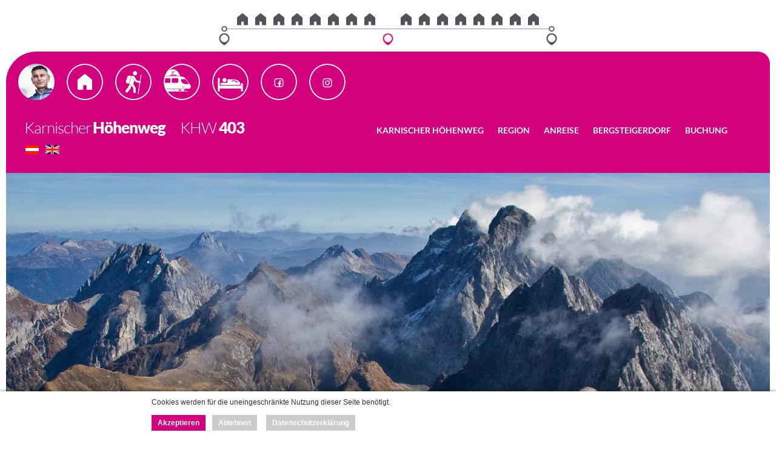

--- FILE ---
content_type: text/html; charset=ISO-8859-1
request_url: https://karnische-alpen.com/show_content.php?sid=16&language=de
body_size: 8202
content:
<!DOCTYPE HTML PUBLIC "-//W3C//DTD HTML 4.01 Transitional//EN" "//www.w3.org/TR/html4/loose.dtd">
<html lang="de">
 <head>
<link href="/formate/imageslider.css" type="text/css" rel="stylesheet">
  <meta http-equiv="Content-Type" content="text/html; charset=ISO-8859-1">
  <title>Karnischer H&ouml;henweg KHW 403 - GeoPark Karnische Alpen</title>
  <meta name="google-site-verification" content="YZJLWojYNW-XAgUs1_MgvBpL0Bv-JGMWX_7ZhfWz4Ss" />
  <meta name="author" content="the Lounge interactive design GmbH, Hofm&uuml;hlgasse 17/1/3, AT-1060 Wien, www.thelounge.net">
  <meta name="copyright" content="the Lounge interactive design GmbH, www.thelounge.net">
  <meta name="description" content="Der ganze Karnische H&ouml;henweg im Internet. KHW 403. Via della pace, Via Alpina, AV Sektion Obergailtal-Lesachtal. Leckfeldalm, Sillianer H&uuml;e Obstansersee H&uuml;e Filmoor-Standschï¿½tzenH&uuml;e PorzeH&uuml;e Hochwei&szligsteinhaus, Wolayersee H&uuml;e Untere Valentinalm, Plï¿½ckenhaus, Zollnersee H&uuml;e Straniger Alm, Kleinkordinalm, Rattendorfer Alm, Nassfeld, Egger Alm, Dolinza Alm, Feistritzer Alm">

  <script type="text/javascript" src="/jquery/jquery.min.js"></script>
  <link rel="stylesheet" type="text/css" href="formate/formate17.css">
  <script src="scripts/jquery.mobile.custom.min.js" type="text/javascript"></script>
  <script src="scripts/bg_slider.js" type="text/javascript"></script>
  <script src="scripts/function.js" type="text/javascript"></script>
  <script src="scripts/contentpage.js" type="text/javascript"></script>
  <script src="scripts/dropdown_menu.js" type="text/javascript"></script>

  <meta property="og:type" content="website" />
  <meta property="og:url" content="https://www.karnischer-hoehenweg.com" />
  <meta property="og:type" content="article" />
  <meta property="og:image:type" content="image/jpeg" />
  <meta property="og:image:width" content="1200" />
  <meta property="og:image:height" content="630" />
  <meta property="og:image" content="http://www.karnischer-hoehenweg.com/images/page/fbkhw.jpg" />
  <meta property="og:image" content="https://www.karnischer-hoehenweg.com/images/page/fbkhw.jpg" />
  <meta property="og:image:secure_url" content="https://www.karnischer-hoehenweg.com/images/page/fbkhw.jpg" />

  <meta name="keywords" content="Karnischer H?henweg, Der Karnische H?henweg, KHW 403, H?henweg, OeAV, ?AV, Alpenverein, Karnische Alpen, Hochweiï¿½steinhaus, Wolayersee, Porze, Porzehï¿½tte, Filmoor, Obstansersee, Rifugio, Marinelli, alpi carniche, Calvi, Calvihï¿½tte, Via della Pace, Via Alpina, Zollnersee, Valentinalm, Nassfeld, Zollnersee, Zollnerseehï¿½tte, Geotrail, Geopark, Plï¿½ckenpass">
  <meta name="robots" content="index, follow">
  <meta name="viewport" content="width=device-width, initial-scale=1.0">
  
   <link rel="stylesheet" type="text/css" href="cssmenu/formate.css">
<!--[if IE]><style type="text/css">ul.dropdown li {zoom:1;}</style><![endif]-->

<script type="text/javascript" src="/jquery/fwxgalleryslider.min.js"></script>
<meta name="contentlounge" content="0.006825 Seconds / 640 KB / content.htm">
</head>
 <body class="content">
  


  <div id="hiddennav">
  <span style="font-size:20px; color:#fff;">Navigation</span><div id="mobilemenu">
<ul class="dropdown dropdown-vertical" id="cssmenu_v">
 <li class="down cssmain" id="v_menu1">
  <span class="dir"><a class="menu1 normalmainmenu" href="show_content.php?hid=5">Karnischer H&ouml;henweg</a></span>
  <ul class="dropdown">
   <li class="down">
    <span class="dir_empty nopadding"><a href="show_content.php?sid=26" class="normalmenu">Der Karnische H&ouml;henweg</a></span>
   </li>
   <li class="down">
    <span class="dir_empty nopadding"><a href="show_content.php?sid=19" class="normalmenu">Starte Dein Abenteuer</a></span>
   </li>
   <li class="down">
    <span class="dir_empty nopadding"><a href="show_content.php?sid=32" class="normalmenu">Werbung</a></span>
   </li>
   <li class="down">
    <span class="dir nopadding"><a href="show_content.php?sid=11" class="normalmenu">KHW TV</a></span>
    <ul class="dropdown second_ebene3">
     <li class="down"><a href="show_content2.php?s2id=41" class="normalmenu">Karnischer H&ouml;henweg Teil 1</a></li>
     <li class="down"><a href="show_content2.php?s2id=38" class="normalmenu">Karnischer H&ouml;henweg Teil 2</a></li>
     <li class="down"><a href="show_content2.php?s2id=37" class="normalmenu">Bergsteigerdorf Mauthen</a></li>
     <li class="down"><a href="show_content2.php?s2id=40" class="normalmenu">Gailtaler Almk&auml;se g.U.</a></li>
     <li class="down"><a href="show_content2.php?s2id=39" class="normalmenu">Slow Food Travel</a></li>
    </ul>
   </li>
  </ul>
 </li>
 <li class="down cssmain" id="v_menu2">
  <span class="dir dir_a open"><a class="menu2 activemainmenu" href="show_content.php?hid=7">Region</a></span>
  <ul class="dropdown">
   <li class="down">
    <span class="dir_empty nopadding"><a href="show_content.php?sid=12" class="normalmenu">Gailtaler Almk&auml;se g.U.</a></span>
   </li>
   <li class="down">
    <span class="dir_empty nopadding"><a href="show_content.php?sid=13" class="normalmenu">Slow Food Travel Region</a></span>
   </li>
   <li class="down">
    <span class="dir_empty nopadding"><a href="show_content.php?sid=16" class="activemenu">GeoPark Karnische Alpen</a></span>
   </li>
  </ul>
 </li>
 <li class="down cssmain" id="v_menu3">
  <span class="dir"><a class="menu3 normalmainmenu" href="show_content.php?hid=9">Anreise</a></span>
  <ul class="dropdown">
   <li class="down">
    <span class="dir_empty nopadding"><a href="show_content.php?sid=27" class="normalmenu">Anreise</a></span>
   </li>
  </ul>
 </li>
 <li class="down cssmain" id="v_menu4">
  <span class="dir"><a class="menu4 normalmainmenu" href="show_content.php?hid=12">Bergsteigerdorf</a></span>
  <ul class="dropdown">
   <li class="down">
    <span class="dir_empty nopadding"><a href="show_content.php?sid=31" target="_blank" class="normalmenu">Bergsteigerdorf Mauthen</a></span>
   </li>
  </ul>
 </li>
 <li class="down cssmain" id="v_menu5">
  <span class="dir"><a class="menu5 normalmainmenu" href="show_content.php?hid=11">Buchung</a></span>
  <ul class="dropdown">
   <li class="down">
    <span class="dir_empty nopadding"><a href="show_content.php?sid=30" class="normalmenu">Buchung</a></span>
   </li>
  </ul>
 </li>
</ul>
</div>
            <a href="/show_content.php?sid=16&amp;language=de" target="_self"><img src="images/page/flagge_de_mm.png" alt="" /></a>
            <a href="/show_content.php?sid=16&amp;language=en" target="_self"><img src="images/page/flagge_en_mm.png" alt="" /></a>
  </div>
 <div id="navbutton"></div>
  


   <div id="mastercontainer">
   <div id="contentbar">
        <div id="navigation_outer">
            <div id="navigation_inner">
                <div id="navigation_all">
                    <div class="overview">
	<a href="show_content2.php?s2id=34" class="overview_pageurl"></a>
    <div class="overview_latlng">46.720279, 12.413147</div>
	

<img class="overview_image" src="rte/upload/timeline/huette_standard.png" alt="" />


    <div class="overview_titel">Leckfeldalm</div>
    <div class="overview_content">              Karnischer H&ouml;henweg KHW 403 - H&Uuml;TTEN - Leckfeldalm - 46.720279, 12.413147                                                               </div>
</div><div class="overview">
	<a href="show_content2.php?s2id=12" class="overview_pageurl"></a>
    <div class="overview_latlng">46.705882, 12.406413</div>
	

<img class="overview_image" src="rte/upload/timeline/huette_standard.png" alt="" />


    <div class="overview_titel">Sillianer H&uuml;tte</div>
    <div class="overview_content">              Karnischer H&ouml;henweg KHW 403 - H&Uuml;TTEN - Sillianer H&uuml;tte - 46.705882, 12.406413                                                           </div>
</div><div class="overview">
	<a href="show_content2.php?s2id=11" class="overview_pageurl"></a>
    <div class="overview_latlng"></div>
	

<img class="overview_image" src="rte/upload/timeline/huette_standard.png" alt="" />


    <div class="overview_titel">Obstansersee H&uuml;tte</div>
    <div class="overview_content">              Karnischer H&ouml;henweg KHW 403 - H&Uuml;TTEN - Obstansersee H&uuml;tte                                                                               </div>
</div><div class="overview">
	<a href="show_content2.php?s2id=10" class="overview_pageurl"></a>
    <div class="overview_latlng"></div>
	

<img class="overview_image" src="rte/upload/timeline/huette_standard.png" alt="" />


    <div class="overview_titel">Filmoor-Standsch&uuml;tzenh&uuml;tte</div>
    <div class="overview_content">              Karnischer H&ouml;henweg KHW 403 - H&Uuml;TTEN - Filmoor-Standsch&uuml;tzenh&uuml;tte                                                                       </div>
</div><div class="overview">
	<a href="show_content2.php?s2id=9" class="overview_pageurl"></a>
    <div class="overview_latlng">46.659732, 12.582285</div>
	

<img class="overview_image" src="rte/upload/timeline/huette_standard.png" alt="" />


    <div class="overview_titel">Porzeh&uuml;tte</div>
    <div class="overview_content">              Karnischer H&ouml;henweg KHW 403 - H&Uuml;TTEN - Porzeh&uuml;tte - 46.659732, 12.582285                                                                </div>
</div><div class="overview">
	<a href="show_content2.php?s2id=8" class="overview_pageurl"></a>
    <div class="overview_latlng">46.643050, 12.740200</div>
	

<img class="overview_image" src="rte/upload/timeline/huette_standard.png" alt="" />


    <div class="overview_titel">Hochwei&szlig;steinhaus</div>
    <div class="overview_content">              Karnischer H&ouml;henweg KHW 403 - H&Uuml;TTEN - Hochwei&szlig;steinhaus - 46.643050, 12.740200                                                         </div>
</div><div class="overview">
	<a href="show_content2.php?s2id=7" class="overview_pageurl"></a>
    <div class="overview_latlng">46.612282, 12.867118</div>
	

<img class="overview_image" src="rte/upload/timeline/huette_standard.png" alt="" />


    <div class="overview_titel">Wolayersee H&uuml;tte</div>
    <div class="overview_content">              Karnischer H&ouml;henweg KHW 403 - H&Uuml;TTEN - Wolayersee H&uuml;tte - 46.612282, 12.867118                                                          </div>
</div><div class="overview">
	<a href="show_content2.php?s2id=6" class="overview_pageurl"></a>
    <div class="overview_latlng">46.622827, 12.930375</div>
	

<img class="overview_image" src="rte/upload/timeline/huette_standard.png" alt="" />


    <div class="overview_titel">Untere Valentinalm</div>
    <div class="overview_content">              Karnischer H&ouml;henweg KHW 403 - H&Uuml;TTEN - Untere Valentinalm - 46.622827, 12.930375                                                        </div>
</div><div class="overview">
	<a href="show_content2.php?s2id=13" class="overview_pageurl"></a>
    <div class="overview_latlng"></div>
	

<img class="overview_image" src="rte/upload/timeline/huette_standard.png" alt="" />


    <div class="overview_titel">Zollnersee H&uuml;tte</div>
    <div class="overview_content">              Karnischer H&ouml;henweg KHW 403 - H&Uuml;TTEN - Zollnersee H&uuml;tte                                                                                 </div>
</div><div class="overview">
	<a href="show_content2.php?s2id=21" class="overview_pageurl"></a>
    <div class="overview_latlng"></div>
	

<img class="overview_image" src="rte/upload/timeline/huette_standard.png" alt="" />


    <div class="overview_titel">Straniger Alm</div>
    <div class="overview_content">              Karnischer H&ouml;henweg KHW 403 - H&Uuml;TTEN - Straniger Alm                                                                                    </div>
</div><div class="overview">
	<a href="show_content2.php?s2id=22" class="overview_pageurl"></a>
    <div class="overview_latlng"></div>
	

<img class="overview_image" src="rte/upload/timeline/huette_standard.png" alt="" />


    <div class="overview_titel">Kleinkordinalm</div>
    <div class="overview_content">              Karnischer H&ouml;henweg KHW 403 - H&Uuml;TTEN - Kleinkordinalm                                                                                   </div>
</div><div class="overview">
	<a href="show_content2.php?s2id=35" class="overview_pageurl"></a>
    <div class="overview_latlng"></div>
	

<img class="overview_image" src="rte/upload/timeline/huette_standard.png" alt="" />


    <div class="overview_titel">Rattendorfer Alm</div>
    <div class="overview_content">              Karnischer H&ouml;henweg KHW 403 - H&Uuml;TTEN - Rattendorfer Alm                                                                                 </div>
</div><div class="overview">
	<a href="show_content2.php?s2id=14" class="overview_pageurl"></a>
    <div class="overview_latlng"></div>
	

<img class="overview_image" src="rte/upload/timeline/huette_standard.png" alt="" />


    <div class="overview_titel">Nassfeld</div>
    <div class="overview_content">              Karnischer H&ouml;henweg KHW 403 - H&Uuml;TTEN - Nassfeld                                                                                         </div>
</div><div class="overview">
	<a href="show_content2.php?s2id=23" class="overview_pageurl"></a>
    <div class="overview_latlng"></div>
	

<img class="overview_image" src="rte/upload/timeline/huette_standard.png" alt="" />


    <div class="overview_titel">Egger Alm</div>
    <div class="overview_content">              Karnischer H&ouml;henweg KHW 403 - H&Uuml;TTEN - Egger Alm                                                                                        </div>
</div><div class="overview">
	<a href="show_content2.php?s2id=15" class="overview_pageurl"></a>
    <div class="overview_latlng"></div>
	

<img class="overview_image" src="rte/upload/timeline/huette_standard.png" alt="" />


    <div class="overview_titel">Dolinza Alm</div>
    <div class="overview_content">              Karnischer H&ouml;henweg KHW 403 - H&Uuml;TTEN - Dolinza Alm                                                                                      </div>
</div><div class="overview">
	<a href="show_content2.php?s2id=24" class="overview_pageurl"></a>
    <div class="overview_latlng"></div>
	

<img class="overview_image" src="rte/upload/timeline/huette_standard.png" alt="" />


    <div class="overview_titel">Feistritzer Alm</div>
    <div class="overview_content">              Karnischer H&ouml;henweg KHW 403 - H&Uuml;TTEN - Feistritzer Alm                                                                                  </div>
</div>
                    
                    <div class="overview">
	<a href="show_content2.php?s2id=36" class="overview_pageurl"></a>
    <div class="overview_latlng"></div>
	

<img class="overview_image" src="rte/upload/timeline/ort_start.png" alt="" />


    <div class="overview_titel">Vierschach (IT)</div>
    <div class="overview_content">              Karnischer H&ouml;henweg KHW 403 - ORTE - Vierschach (IT)                                                                                    </div>
</div><div class="overview">
	<a href="show_content2.php?s2id=27" class="overview_pageurl"></a>
    <div class="overview_latlng"></div>
	

<img class="overview_image" src="rte/upload/timeline/ort_standard_basis.png" alt="" />


    <div class="overview_titel">Bergsteigerdorf Mauthen</div>
    <div class="overview_content">              Karnischer H&ouml;henweg KHW 403 - ORTE - Bergsteigerdorf Mauthen                                                                            </div>
</div><div class="overview">
	<a href="show_content2.php?s2id=32" class="overview_pageurl"></a>
    <div class="overview_latlng"></div>
	

<img class="overview_image" src="rte/upload/timeline/ort_end.png" alt="" />


    <div class="overview_titel">Th&ouml;rl Maglern</div>
    <div class="overview_content">              Karnischer H&ouml;henweg KHW 403 - ORTE - Th&ouml;rl Maglern                                                                                      </div>
</div>
                </div>
            </div>
        </div>
        <div id="header_outer">
        <div id="promotionhotel">
          
         </div>
         <div id="header_inner">
            <div class="clearfix">
              <div id="logoio"><a href="https://www.suedalpen.net/fundraising" target="_blank"><img src="/rte/upload/icons/io2.png" alt="Ingo Ortner" title="Ingo Ortner"></a></div>
              <div id="logo00"><a href="/show_content.php?hid=5" target="_top"><img src="/rte/upload/icons/topmenu/icon_topmenu_huette.png" alt="Starte Dein Abenteuer" title="Starte Dein Abenteuer"></a></div>
              <div id="logo01"><a href="/show_content.php?sid=19" target="_top"><img src="/rte/upload/icons/topmenu/icon_topmenu_man.png" alt="Starte Dein Abenteuer" title="Starte Dein Abenteuer"></a></div>
              <div id="logo02"><a href="/show_content.php?sid=27" target="_top"><img src="/rte/upload/icons/topmenu/icon_topmenu_zug.png" alt="Anreise mit Bus und Bahn" title="Anreise mit Bus und Bahn"></a></div>
              <div id="logo03"><a href="/show_content.php?sid=30" target="_top"><img src="/rte/upload/icons/topmenu/icon_topmenu_unterkunft.png" alt="Deine Unterkunft" title="Deine Unterkunft"></a></div>
              <div id="logo04"><a href="https://www.facebook.com/bergsteigerdorf" target="_blank"><img src="/rte/upload/icons/topmenu/icon_topmenu_facebook.png" alt="Facebook" title="Facebook"></a></div>
              <div id="logo05"><a href="https://www.instagram.com/bergsteigerdorf" target="_blank"><img src="/rte/upload/icons/topmenu/icon_topmenu_instagram.png" alt="Instagram" title="Instagram"></a></div>
            </div>
            <div id="header_titel">
              <span class="titel_light" onclick="top.location.href='/.'">Karnischer</span> <span class="titel_bold" onclick="top.location.href='/.'">H&ouml;henweg</span><span class="titel_light" onclick="top.location.href='/.'">&nbsp;&nbsp;&nbsp;&nbsp;&nbsp;&nbsp;KHW&nbsp;</span><span class="titel_bold" onclick="top.location.href='/.'">403</span><br>
              <a href="/show_content.php?sid=16&amp;language=de" target="_self"><img src="images/page/flagge_de_mm.png" alt="" /></a>
            <a href="/show_content.php?sid=16&amp;language=en" target="_self"><img src="images/page/flagge_en_mm.png" alt="" /></a>

            </div>
            <div id="header_navigation">
            <div style="height: 100%; vertical-align: middle; display: inline-block;"></div>
            
<ul class="dropdown dropdown-horizontal" id="cssmenu_h">
 <li class="down cssmain" id="h_menu1">
  <span class="dir"><a class="menu1 normalmainmenu" href="show_content.php?hid=5">Karnischer H&ouml;henweg</a></span>
  <ul class="dropdown">
   <li class="down">
    <span class="dir_empty nopadding"><a href="show_content.php?sid=26" class="normalmenu">Der Karnische H&ouml;henweg</a></span>
   </li>
   <li class="down">
    <span class="dir_empty nopadding"><a href="show_content.php?sid=19" class="normalmenu">Starte Dein Abenteuer</a></span>
   </li>
   <li class="down">
    <span class="dir_empty nopadding"><a href="show_content.php?sid=32" class="normalmenu">Werbung</a></span>
   </li>
   <li class="down">
    <span class="dir nopadding"><a href="show_content.php?sid=11" class="normalmenu">KHW TV</a></span>
    <ul class="dropdown second_ebene3">
     <li class="down"><a href="show_content2.php?s2id=41" class="normalmenu">Karnischer H&ouml;henweg Teil 1</a></li>
     <li class="down"><a href="show_content2.php?s2id=38" class="normalmenu">Karnischer H&ouml;henweg Teil 2</a></li>
     <li class="down"><a href="show_content2.php?s2id=37" class="normalmenu">Bergsteigerdorf Mauthen</a></li>
     <li class="down"><a href="show_content2.php?s2id=40" class="normalmenu">Gailtaler Almk&auml;se g.U.</a></li>
     <li class="down"><a href="show_content2.php?s2id=39" class="normalmenu">Slow Food Travel</a></li>
    </ul>
   </li>
  </ul>
 </li>
 <li class="down cssmain" id="h_menu2">
  <span class="dir dir_a open"><a class="menu2 activemainmenu" href="show_content.php?hid=7">Region</a></span>
  <ul class="dropdown">
   <li class="down">
    <span class="dir_empty nopadding"><a href="show_content.php?sid=12" class="normalmenu">Gailtaler Almk&auml;se g.U.</a></span>
   </li>
   <li class="down">
    <span class="dir_empty nopadding"><a href="show_content.php?sid=13" class="normalmenu">Slow Food Travel Region</a></span>
   </li>
   <li class="down">
    <span class="dir_empty nopadding"><a href="show_content.php?sid=16" class="activemenu">GeoPark Karnische Alpen</a></span>
   </li>
  </ul>
 </li>
 <li class="down cssmain" id="h_menu3">
  <span class="dir"><a class="menu3 normalmainmenu" href="show_content.php?hid=9">Anreise</a></span>
  <ul class="dropdown">
   <li class="down">
    <span class="dir_empty nopadding"><a href="show_content.php?sid=27" class="normalmenu">Anreise</a></span>
   </li>
  </ul>
 </li>
 <li class="down cssmain" id="h_menu4">
  <span class="dir"><a class="menu4 normalmainmenu" href="show_content.php?hid=12">Bergsteigerdorf</a></span>
  <ul class="dropdown">
   <li class="down">
    <span class="dir_empty nopadding"><a href="show_content.php?sid=31" target="_blank" class="normalmenu">Bergsteigerdorf Mauthen</a></span>
   </li>
  </ul>
 </li>
 <li class="down cssmain" id="h_menu5">
  <span class="dir"><a class="menu5 normalmainmenu" href="show_content.php?hid=11">Buchung</a></span>
  <ul class="dropdown">
   <li class="down">
    <span class="dir_empty nopadding"><a href="show_content.php?sid=30" class="normalmenu">Buchung</a></span>
   </li>
  </ul>
 </li>
</ul>

            </div>
         </div>
        </div>
        <div id="content">
        
<div id="slider" class="[css_class]">
    

<div id="slider1_container" class="nivo_container fwxgalleryslider_container" style="width:100%; height:100%;">
<div id="slider1" class="fwxgalleryslider" style="width:100%; height:100%;">
</div>
</div>
<script type="text/javascript">
/* <![CDATA[ */
jQuery.noConflict();
jQuery(document).ready(function(){
jQuery("#slider1").fwxgalleryslider({
width               : '100%',
height              : '100%',
resize              : true,
resizeContent       : false,
resizeTo           : jQuery('#slider'),
onImageResize      : onImageResize,
startWith           : 0,
compatibility       : 'nivo',
buildNavigation     : false,
buildArrows         : false,
toggleControls      : false,
showCaption         : false,
enableNavigation    : false,
autoPlay            : true,
pauseOnHover        : true,
effect              : 'fade',
effectDuration      : 500,
displayDuration     : 4000
},
[
{ src: 'modules/bildgalerie/upload/15.jpg', title: '', alt: '', from: 'center center 0.6x', to: 'center center 1.2x', time: 4 },
{ src: 'modules/bildgalerie/upload/14.jpg', title: '', alt: '', from: 'bottom center 2.5x', to: 'center left 1.0x', time: 4 },
{ src: 'modules/bildgalerie/upload/13.jpg', title: '', alt: '', from: 'center right 1.8x', to: 'top left 1.2x', time: 4 }]
);
});
/* ]]> */
</script>

<div class="myBildrechte">&copy; NLW Tourismus, Geopark Karnische Alpen</div>


</div>

<div class="drei-spalter avweiss">
	

<div class="drei-spalter-titel avweiss">GeoPark Karnische Alpen</div>


	<div class="drei-spalter-spalte">
    	

<h2>GeoPark Karnische Alpen</h2>
Seit Anfang des 19. Jahrhunderts reisen Geowissenschaftler aus aller Welt an, um die Karnische Region zu erforschen. Es gibt kein anderes Gebiet in den Alpen, das eine gr&ouml;&szlig;ere Menge an pal&auml;ozoischen &Uuml;berresten aufweist. Zu den Naturwundern geh&ouml;ren erstaunliche geologische Formationen mit sichtbaren Fossilien, idyllische Bergseen, geheimnisvolle Schluchten und tosende Wasserf&auml;lle. <br><br>Geologisch gef&uuml;hrte Wanderungen geben einen Einblick in die faszinierenden Naturdenkm&auml;ler des Geoparks und die 500 Millionen Jahre alte Geschichte der Erde.


    </div>
    <div class="drei-spalter-spalte">
    	

<h2 class="">Besucherzentrum</h2>
Im Besucherzentrum wird durch ausgew&auml;hlte Fossilien und Gesteine, interaktive Animationen und Filmpr&auml;sentationen in au&szlig;ergew&ouml;hnlich gestalteten R&auml;umen &uuml;ber 500 Millionen Jahre fesselnde Erdgeschichte erlebbar.<br><br>Wanderer, Touristen, geologisch Interessierte etc. erhalten Ausk&uuml;nfte &uuml;ber geologische interessante Wanderungen, Kartenunterlagen etc. Touchscreens, Filme und diverse Computeranimationen vermitteln in anschaulichster Weise Erdgeschichte. F&uuml;hrungen, Gef&uuml;hrte Wanderungen und Schulprogramme sind weitere S&auml;ulen des Angebots.<br><br><br>
<h2 class="">Veranstaltungen</h2>
Im Besucherzentrum finden immer wieder Vortr&auml;ge zu geologischen Themen statt. Informationen dazu finden Sie in der Rubrik Veranstaltungen unter Aktuelles bzw. erhalten Sie &uuml;ber unseren Newsletter.<br><br><br>
<h2 class="">Kontakt &amp; Aktuelles</h2>
<div class="myTipp">GeoPark Karnische Alpen<br><strong>Besucherzentrum</strong><br>9635 Dellach/Gail 65 (Ortszentrum)<br><br>T. +43 (0) 4718 / 301- 17 oder <br>T. +43 (0) 4718 / 301- 22 oder<br>T. +43 (0) 4718 / 301- 33<br><br><a href="mailto:office&#64;geopark-karnische-alpen.at">office&#64;geopark-karnische-alpen.at</a><br><a href="http://www.geopark-karnische-alpen.at/Startseite.1447.0.html" target="_blank" rel="noopener">www.geopark-karnische-alpen.at</a>
</div>


    </div>
    <div class="drei-spalter-spalte">
    	

<h2 class="">Abenteuer Geotrails</h2>
Um das Ganze noch spannender zu machen, ist beim Geotrail Zollner, Garnitzenklamm und Laas ein R&auml;tselspiel eingebaut. Im Besucherzentrum in Dellach/Gail erwartet diejenigen eine Belohnung, die das R&auml;tsel knacken.<br><br><strong>Geotrail Pl&ouml;cken</strong><br>Am Geotrail Pl&ouml;ckenpass durchschreiten wir in geraffter Form die Geschichte des Universums und des Sonnensystems. In der weltber&uuml;hmten Lawinenrinne von Cellon finden wir &uuml;ber eine Strecke von etwa 60 m Gesteine der Erdzeitalter Ordoviz und Silur, wie sie in keiner anderen Stelle in Europa in &auml;hnlich klarer Aufeinanderfolge vorkommen. <a href="/show_content.php?sid=19#5">Weiter zum Pl&ouml;ckenhaus ...</a><br><br><strong>Geotrail Zollnersee</strong><br>Kaum eine andere Almlandschaft in den Karnischen Alpen ist so sch&ouml;n und vielf&auml;ltig wie die rund um die Zollner H&ouml;he. Das Naturjuwel Zollner See, Feuchtgebiete, Moore, Schutthalden, sanfte H&uuml;gel und schroffe Berge pr&auml;gen heute das Gebiet. Sie sind das Ergebnis des Zusammenspiels von Gesteinen, Gebirgsbildungen, eiszeitlichen Gletschern, Klima, Verwitterung und menschlichen T&auml;tigkeiten. Besonders ab dem Mittelalter wurden die Almfl&auml;chen durch Rodungen stark ausgeweitet. So geht auch die erste urkundliche Erw&auml;hnung der Zollner Alm auf das Jahr 1444 zur&uuml;ck. Gleichzeitig liegt im Zollnergebiet eine der Schl&uuml;sselstellen zum Verst&auml;ndnis des geologischen Baus der Karnischen Alpen. Zwei Gesteine &uuml;berliefern an einer Nahtstelle die gesamte Geschichte der imposanten Bergwelt an der Grenze zu Italien in geb&uuml;ndelter Form. <a href="/show_content.php?sid=19#13">Weiter zur Zollnersee H&uuml;tte ...</a>


    </div>
    <br style="clear:both;" />
</div>

<div class="ein-spalter avweiss">
	

<div class="ein-spalter-titel">Besucherzentrum Dellach im Gailtal</div>


	<div class="ein-spalter-spalte">
    	

<a href="http://www.geopark-karnische-alpen.at" target="_blank" rel="noopener"><img src="/rte/upload/seitenleiste/geopark.jpg" alt="" rel="" usemap="" width="400" height="152"></a><br>
<a href="http://www.geopark-karnische-alpen.at" target="_blank" rel="noopener">www.geopark-karnische-alpen.at</a><br>
<br>



    </div>
</div>
<br>
        <div style="clear:both;"></div>
                
        </div>
        <div id="footer">
        <div id="promotion">
          <a href="https://www.gailtaler-almkaese.at/kaesefest" target="_blank" rel="noopener"><img src="/rte/upload/promotion/260115_kaesefest.jpg" alt="" rel="" usemap="" width="1200" height="460"></a>
         </div>
        
<div class="wetter avweiss">
 
 


     <div class="wetter-tool">
            <div class="wetterwidget">
            <a class="wetterwidget_link" href="https://api.openweathermap.org/data/2.5/weather?q=Mauthen&units=metric&lang=de&appid=3ad3b417df59c8ea52b81066839ac70b"></a>
            <div class="wetterwidget_ort">K&ouml;tschach-Mauthen</div>
            <div class="wetterwidget_wochentag"></div>
            <div class="wetterwidget_datum"></div>
            <div class="wetterwidget_icon">
                <img  />
            </div>
            <div class="wetterwidget_description"></div>
            <div class="wetterwidget_temp"></div>&#8451;
            <div class="wetterwidget_tempmin"></div>
            <div class="wetterwidget_tempmax"></div>
            <div class="wetterwidget_humi"></div>
            <div class="wetterwidget_wind"></div>
        </div>
    </div>


</div>

<div class="drei-spalter avweiss">
	
	<div class="drei-spalter-spalte">
    	

<h2 class="">Taxi Gratzer</h2>
<a href="//www.taxi-gratzer.at/kontakt" target="_blank" rel="noopener">www.taxi-gratzer.at</a><br><br><br>
<h2 class="">Anreise ins Gailtal<br>
</h2>
<a href="/show_content.php?hid=9">Mit dem Rad, Bus, Zug, Flug oder Auto<br> Mehr Informationen ...</a><br><br><br>
<h2 class="">Zur&uuml;ck zur Startseite<br>
</h2>
<a href="/.">Home</a>


    </div>
    <div class="drei-spalter-spalte">
    	

<h2 class="">&Ouml;AV Mitgliedschaft<br>
</h2>
<a href="/show_content.php?sid=30">Mit Deiner Mitgliedschaft beim &Ouml;sterreichischen Alpenverein bist Du nicht nur in den Bergen besten ausger&uuml;stet. Neben diesem Gratis-Infoangebot zum gesamten Karnischen H&ouml;henweg genie&szlig;t Du alle Vorteile einer Mitgliedschaft beim &Ouml;AV. Weltweiter Versicherungsschutz, Wetterdienste, Erm&auml;&szlig;igungen auf allen &Ouml;AV H&uuml;tten, ... Hier geht's weiter zur Anmeldung ...</a> <br><br><br>
<h2>Fundraising</h2>
<a href="https://www.paypal.com/donate/?hosted_button_id=7JAEEDXGY6ZXC" target="_blank" rel="noopener">(D)ein fairer Beitrag</a><br>Wenn dir diese Website hilfreich bei der Planung ist, sei so nett und honoriere das mit einem kleinen Beitrag. Danke!<br><a href="https://www.paypal.com/donate/?hosted_button_id=7JAEEDXGY6ZXC" target="_blank" rel="noopener">Klicke hier #PayPal</a>


    </div>
    <div class="drei-spalter-spalte">
    	

<h2>Bergsteigerdorf Mauthen<br>
</h2>
Tipp: Genau in der Mitte des KHW 403 liegt das <a href="/show_content.php?sid=19#27">Bergsteigerdorf Mauthen</a> als ideales Basislager. Sehr oft reisen Berg- und Wanderfreunde mit ihren Familien und Freunden hierher an und starten nach ein paar Tagen von Mauthen aus ihr gro&szlig;en Abenteuer "Karnischer H&ouml;henweg". <a href="/show_content.php?sid=27">Weiter zu den Anreiseinformationen ...</a>.<br><br><br><br>
<h2>Berg- und Wanderf&uuml;hrer<br>
</h2>
<a href="//bergsteigerdorf-mauthen.at/bergfuehrer" target="_blank" rel="noopener">Falls Ihr nicht alleine, sondern mit einem der &ouml;rtlichen Berg- und/oder Wanderf&uuml;hrer den Karnischen H&ouml;henweg gehen wollt: hier eine Kontakt- und Adressliste aus dem Bergsteigerdorf Mauthen</a>.


    </div>
    <br style="clear:both;" />
</div>

<div class="ein-spalter avweiss">
	
	<div class="ein-spalter-spalte">
    	

<h2 class="">Impressum</h2>
<a href="mailto:ingo.ortner&#64;thelounge.net?subject=Karnischer%20H%C3%B6henweg"><img src="/rte/upload/icons/io.png" class="myIo" width="400" height="400"></a><br>
Ingo Ortner<br>
<a href="//www.thelounge.net" target="_blank" rel="noopener">the Lounge interactive design GmbH</a><br>
1060 Wien, Hofm&uuml;hlgasse 17/1/3<br>
9640 K&ouml;tschach-Mauthen, Mauthen 33<br>
<br>
T. 01 595 3 999<br>
<a href="mailto:checkin&#64;thelounge.net?subject=Datenschutz%20%7C%C2%A0Karnischer%20H%C3%B6henweg">checkin&#64;thelounge.net</a><br>
<a href="/modules/dsgvo/dsgvo.php">Datenschutzrichtlinie</a><br>
<br>
<br>
<br>
<h2>Fotocredits</h2>
<a href="https://www.nassfeld.at" target="_blank" rel="noopener">NLW Tourismus</a>&nbsp;- Slow Food Travel, Daniel Gollner, Gerald K&ouml;stl, Geopark Karnische Alpen, Slow Food Travel, Ferdinand Neum&uuml;ller


    </div>
</div>

        </div>
    </div>
    <div id="sidebar">
     <div class="adcontainer"><div class="myAdPromoIntro"><a href="/werbung">Online-Werbung: Info &amp; Kontakt</a></div>
<div class="myAdPromo"><a href="https://osttiroler-kulturnetzwerk.at" target="_blank" rel="noopener"><img src="/rte/upload/2026/01/2601kulturspur.jpg" width="600" height="310"></a> OSTTIROLER KULTURSPUR<br>
Kultur Netzwerk</div>
<div class="myAdPromo"><a href="https://www.erlenhof.at" target="_blank" rel="noopener"><img src="/rte/upload/2026/02/2602_erlenhof.jpg"></a> Bergsteiger Dorfhotel ERLENHOF<br>
Hotel, Pension, Restaurant - Dein ideales Basislager</div>
<div class="myAdPromo"><a href="https://www.thu.at" target="_blank" rel="noopener"><img src="/rte/upload/2026/01/2601thu.jpg"></a> HOLZ THURNER K&ouml;tschach-Mauthen<br>
Europas gr&ouml;&szlig;ter Zirbenh&auml;ndler</div>
<div class="myAdPromo"><a href="https://www.hasslacher-meisterfenster.at" target="_blank" rel="noopener"><img src="/rte/upload/2026/01/2601hmf.jpg"></a> HASSLACHER Meisterfenster<br>
Fenster und T&uuml;ren aus Holz und Holz-Alu</div>
<div class="myAdPromo"><a href="https://www.diesportwoche.at" target="_blank" rel="noopener"><img src="/rte/upload/2026/01/2601diesportwoche.jpg" width="600" height="400"></a> DIE SPORTWOCHE<br>
Schulsportwochen in K&auml;rnten und Slowenien</div>

<!-- 
<div class="myAdPromo"><a href="https://www.suedalpen.net/glamping" target="_blank" rel="noopener"><img src="/rte/upload/2026/01/alpsresort.jpg"></a> ALPS RESORT Nassfeld<br> Glamping in K&ouml;tschach-Mauthen<br></div>
//-->
</div>
    </div>
    <br style="clear: both"/>
    </div>


    

 <script type="text/javascript">
  /* <![CDATA[ */
  function cl_privacy_get_page_anchor(link_id)
  {
   var page_anchor = (window.document.URL.split('#').length > 1) ? window.document.URL.split('#')[1] : null;
   if(page_anchor != null)
   {
    var current_url = window.document.getElementById(link_id).href;
    var link_anchor = (current_url.split('&cl_page_anchor').length > 1) ? current_url.split('&cl_page_anchor')[1] : null;
    if(link_anchor == null)
    {
     var new_url = window.document.getElementById(link_id).href + '&cl_page_anchor=' + page_anchor;
     window.document.getElementById(link_id).href = new_url;
    }
   }
  }
  /* ]]> */
 </script>
 <div class="cl_cookie_privacy_layer" style="margin:0; padding:0; width:100%; position:fixed; bottom:0; z-index:99999; background-color:#efefef; -webkit-box-shadow:0 0 6px 0 rgba(0,0,0,0.5); -moz-box-shadow:0 0 6px 0 rgba(0,0,0,0.5); box-shadow:0 0 6px 0 rgba(0,0,0,0.5);">
  <div style="margin:0; padding:0; width:80%; max-width:800px; margin-left:auto; margin-right:auto;">
   <div style="padding:10px; padding-bottom:5px; padding-top:8px;">
    <span style="font-size:16px; font-weight:normal; line-height:20px; color:#333; display:block; padding-bottom:10px;">Cookies werden f&uuml;r die uneingeschr&auml;nkte Nutzung dieser Seite ben&ouml;tigt.</span>
    <a id="cl_privacy_link_y" onmouseover="cl_privacy_get_page_anchor('cl_privacy_link_y');" rel="nofollow" style="display:inline-block;  padding:5px 10px; background-color:#1C69D4; color:#ffffff; font-size:14px; line-height:16px; font-weight:bold; text-decoration:none; margin-right:8px; margin-bottom:5px;" href="/show_content.php?sid=16&amp;language=de&amp;cookies_allowed=1">Akzeptieren</a>
    <a id="cl_privacy_link_n" onmouseover="cl_privacy_get_page_anchor('cl_privacy_link_n');" rel="nofollow" style="display:inline-block;  padding:5px 10px; background-color:#666666; color:#ffffff; font-size:14px; line-height:16px; font-weight:bold; text-decoration:none; margin-right:12px; margin-bottom:5px;" href="/show_content.php?sid=16&amp;language=de&amp;cookies_allowed=2">Ablehnen</a>
          <a rel="nofollow" target="privacy_policy_win" style="display:inline-block; padding:5px 10px; background-color:#666666; color:#ffffff; font-size:14px; line-height:16px; font-weight:bold; text-decoration:none; margin-right:10px; margin-bottom:5px;" href="/modules/dsgvo/dsgvo.php">Datenschutzerkl&auml;rung</a>
         </div>
  </div>
 </div>
 


</body>
</html>

--- FILE ---
content_type: text/css
request_url: https://karnische-alpen.com/formate/formate17.css
body_size: 4113
content:
/* lato-100 - latin */
@font-face {
    font-family: 'Lato';
    font-style: normal;
    font-weight: 100;
    src: url('fonts/lato-v23-latin-100.eot'); /* IE9 Compat Modes */
    src: local(''),
         url('fonts/lato-v23-latin-100.eot?#iefix') format('embedded-opentype'), /* IE6-IE8 */
         url('fonts/lato-v23-latin-100.woff2') format('woff2'), /* Super Modern Browsers */
         url('fonts/lato-v23-latin-100.woff') format('woff'), /* Modern Browsers */
         url('fonts/lato-v23-latin-100.ttf') format('truetype'), /* Safari, Android, iOS */
         url('fonts/lato-v23-latin-100.svg#Lato') format('svg'); /* Legacy iOS */
  }
  
  /* lato-300 - latin */
  @font-face {
    font-family: 'Lato';
    font-style: normal;
    font-weight: 300;
    src: url('fonts/lato-v23-latin-300.eot'); /* IE9 Compat Modes */
    src: local(''),
         url('fonts/lato-v23-latin-300.eot?#iefix') format('embedded-opentype'), /* IE6-IE8 */
         url('fonts/lato-v23-latin-300.woff2') format('woff2'), /* Super Modern Browsers */
         url('fonts/lato-v23-latin-300.woff') format('woff'), /* Modern Browsers */
         url('fonts/lato-v23-latin-300.ttf') format('truetype'), /* Safari, Android, iOS */
         url('fonts/lato-v23-latin-300.svg#Lato') format('svg'); /* Legacy iOS */
  }
  
  /* lato-regular - latin */
  @font-face {
    font-family: 'Lato';
    font-style: normal;
    font-weight: 400;
    src: url('fonts/lato-v23-latin-regular.eot'); /* IE9 Compat Modes */
    src: local(''),
         url('fonts/lato-v23-latin-regular.eot?#iefix') format('embedded-opentype'), /* IE6-IE8 */
         url('fonts/lato-v23-latin-regular.woff2') format('woff2'), /* Super Modern Browsers */
         url('fonts/lato-v23-latin-regular.woff') format('woff'), /* Modern Browsers */
         url('fonts/lato-v23-latin-regular.ttf') format('truetype'), /* Safari, Android, iOS */
         url('fonts/lato-v23-latin-regular.svg#Lato') format('svg'); /* Legacy iOS */
  }
  
  /* lato-700 - latin */
  @font-face {
    font-family: 'Lato';
    font-style: normal;
    font-weight: 700;
    src: url('fonts/lato-v23-latin-700.eot'); /* IE9 Compat Modes */
    src: local(''),
         url('fonts/lato-v23-latin-700.eot?#iefix') format('embedded-opentype'), /* IE6-IE8 */
         url('fonts/lato-v23-latin-700.woff2') format('woff2'), /* Super Modern Browsers */
         url('fonts/lato-v23-latin-700.woff') format('woff'), /* Modern Browsers */
         url('fonts/lato-v23-latin-700.ttf') format('truetype'), /* Safari, Android, iOS */
         url('fonts/lato-v23-latin-700.svg#Lato') format('svg'); /* Legacy iOS */
  }
  
  /* lato-900 - latin */
  @font-face {
    font-family: 'Lato';
    font-style: normal;
    font-weight: 900;
    src: url('fonts/lato-v23-latin-900.eot'); /* IE9 Compat Modes */
    src: local(''),
         url('fonts/lato-v23-latin-900.eot?#iefix') format('embedded-opentype'), /* IE6-IE8 */
         url('fonts/lato-v23-latin-900.woff2') format('woff2'), /* Super Modern Browsers */
         url('fonts/lato-v23-latin-900.woff') format('woff'), /* Modern Browsers */
         url('fonts/lato-v23-latin-900.ttf') format('truetype'), /* Safari, Android, iOS */
         url('fonts/lato-v23-latin-900.svg#Lato') format('svg'); /* Legacy iOS */
  }
  
*                                                           {font-family: 'Lato', sans-serif; font-size:16px; color:#000; line-height:28px; margin:0;}
body                                                        {overflow-x: hidden;  overflow-y: auto; }
body.popup                                                  {padding:10px;}
a, img                                                      {border-style:none; text-decoration:none;}
a                                                           {color:#000; text-decoration: underline;}
a:hover                                                     {}
h1, .maintitle                                              {font-size:40px; margin-bottom:10px;}
h2, .subtitle                                               {font-size:20px; margin-bottom:4px;}
h2.mainmenu                                                 {font-size:13px;}
h3, .content                                                {font-size:14px;}
h3                                                          {margin:0; margin-bottom:2px;}

div                                                         {margin:0; padding:0; display:block;}
p                                                           {margin-top:10px; margin-bottom:10px;}
label                                                       {vertical-align:middle;}
#editblock                                                  {border-color:silver;}


.myBildrechte {font-size:10px;padding-left:10px;}

.mywanderkarte {height:240px !important;max-width:180px; padding-bottom:30px;}

#mapview                                                    {width: 100vw; height: 100vh; position: fixed; top: 0; left: 0; z-index: 1000; background: rgba(255,255,255,0.90) url(../images/page/loading_orange.gif) no-repeat fixed center;}
#mapview iframe                                             {width: 90vw; height: 90vh; margin: 5vh 5vw; border: none; display: none;}
#mastercontainer                                            {width:100%; max-width:1600px; margin-left:10px;}
#contentbar                                                 {width: 80%; float: left; }
#header_outer                                               {width:100%; background-color:#d3007e;border-radius:50px 20px 0px 0px;}
#header_inner                                               {width: 100%; height: 200px;margin-bottom:00px;}

#logoio,
#logo00,
#logo01,
#logo02,
#logo03,
#logo04,
#logo05
 {
  height: 60px;
  width: 60px;
  padding: 20px 0 0 20px;
  //background-color: #ffff00;
  float: left;
}
.clearfix::after {
  content: "";
  display: block;
  clear: both;
}

#logoio img,
#logo00 img,
#logo01 img,
#logo02 img,
#logo03 img,
#logo04 img,
#logo05 img
  {  width: 60px;
  height: 60px;        /* wichtig fÃ¼r perfekten Kreis */
  border-radius: 50%;
  object-fit: cover;   /* schneidet passend zu */
  }

#header_titel                                               {cursor: pointer; padding:30px 00px 00px 30px; display: inline-block; float: left; box-sizing: border-box; max-width: 100%;}
#header_navigation                                          {display: inline-block; float: right; padding: 30px 60px 0px 0px;}
#header_navigation #cssmenu_h                               {display: inline-block; vertical-align: middle; padding: 0; padding-top:0px; margin: 0;}
.titel_light                                                {font-size:26px; color:#fff; letter-spacing:-1px; font-weight:300; line-height: 30px;}
.titel_bold                                                 {font-size:26px; color:#fff; letter-spacing:-1px; font-weight:900; line-height: 30px;}
#sidebar                                                    {width: 20%; float: left; }
div.myAdPromoIntro, div.myAdPromo                           {margin-bottom:40px;}

div.myAdPromoIntro, div.myAdPromoIntro *                    {font-size:10px; font-weight:normal; color:#666666; text-decoration:none; line-height:16px;}       
div.myAdPromo, div.myAdPromo *                              {font-size:10px; font-weight:normal; color:#666666; text-decoration:none; line-height:16px;}       


div.adcontainer                                             {box-shadow: 4px 4px 40px 0 rgba(0, 0, 0, 0.2); background-color:#fff; min-width:20%; margin-left:20px; padding:20px; padding-bottom:10px; width: calc(100vw - 2050px); min-width: 200px !important; border-radius:20px; margin-top:084px;}
div.adcontainer img {
  width: 100%;
  height: auto;
  display: block;
  border-radius:10px;
  margin-bottom:10px;
}

#navigation_outer                                           {width: 100%; height: auto; text-align: center; overflow: hidden; scroll-behavior: smooth; padding-top:10px;}
#navigation_inner                                           {display: inline-block;}
#navigation_all                                             {float: left; letter-spacing: 0px; white-space: nowrap;}
#navigation_all .overview                                   {position: relative; width: 30px; cursor:pointer; display: inline-block;}
#navigation_all .overview.current                           {background-color:#d3007e}
#navigation_all .overview_pageurl, #navigation_all .overview_latlng, #navigation_all .overview_content {display: none !important;}
#navigation_all .overview_image                             {width: 100%; height: auto;}
#navigation_all .overview_titel                             {display: none; background: #f2f2f2; position: absolute; bottom: 0; left:30px; padding: 4px; padding-left:10px; padding-right:10px; color: #000; font-size: 12px; font-weight:bold; white-space: nowrap; z-index: 10; pointer-events: none;}
#navigation_all_left                                        {position: fixed; left: 0; top: 50%; z-index: 100;  cursor: pointer; width: 70px;}
#navigation_all_right                                       {position: fixed; right: 0; top: 50%; z-index: 100; cursor: pointer; width: 70px;}
#navigation_all_left img                                    {width: 100%; height: auto;}
#navigation_all_right img                                   {width: 100%; height: auto;}
#navigation_all_left_text                                   {position: absolute; top: 100%; left: 0; background: #f2f2f2; color: #000; font-size: 14px; font-weight: bold; padding: 20px; white-space: nowrap; display: none;}
#navigation_all_right_text                                  {position: absolute; top: 100%; right: 0; background: #f2f2f2; color: #000; font-size: 14px; font-weight: bold; padding: 20px; white-space: nowrap; display: none;}
#navigation_all_left:hover #navigation_all_left_text        {display: block;}
#navigation_all_right:hover #navigation_all_right_text      {display: block;}

#maincontent                                                {width: 100%; overflow: hidden; position: relative; box-shadow: 4px 4px 40px 0 rgba(0, 0, 0, 0.2);}
.itemcontainer                                              {display: none; position: absolute; width: 100%; top: 0;}

#content                                                    {width: 100%; max-width:1400px; box-sizing: border-box; background-color:#f8f8f8;margin-bottom:00px;}


.drei-spalter img, .ein-spalter img {border-radius:10px;}

.drei-spalter                                               {width: 100%; max-width: 1400px; margin: 0 auto; padding: 20px; box-sizing: border-box;}
.drei-spalter-spalte                                        {float: left; width: 33.33%; padding: 0 10px; box-sizing: border-box;}
.drei-spalter-spalte img                                    {width: 80%; height:auto;}
#footer .drei-spalter-spalte img                            {width: 40%; height:auto;}
.drei-spalter-titel                                         {text-transform:uppercase; display: inline-block; width: 100%;padding:10px; padding-top:60px; padding-bottom:40px;font-size: 34px; color:#d3007e;text-align: center;margin-bottom: 20px;font-weight: bold;}

.ein-spalter                                                {width: 100%; max-width: 1400px; margin: 0 auto; padding: 20px; padding-bottom:40px; box-sizing: border-box;}
.ein-spalter-titel                                          {text-transform:uppercase; display: inline-block;width: 100%;padding: 10px; padding-top:40px; font-size: 22px;text-align: center;font-weight: bold;line-height:30px;}
.ein-spalter-spalte                                         {padding: 0 10px; box-sizing: border-box; text-align: center;}

.ein-spalter.avweiss {}
.ein-spalter.avgruen {background-color: #5ab030 !important;}
.ein-spalter.avgrau  {background-color: #eeeeee !important;}
.ein-spalter.avyellow  {background-color: #dbdc2b !important;}
.ein-spalter-titel.avweiss                                  {}
.ein-spalter-titel.avgruen                                  {color:#ffffff !important;}
.ein-spalter-titel.avgrau                                   {color:#ffffff !important;}
.ein-spalter-titel.avyellow                                 {}

.drei-spalter.avweiss {}
.drei-spalter.avgruen {background-color: #5ab030 !important;}
.drei-spalter.avgrau  {background-color: #eeeeee !important;}
.drei-spalter.avyellow  {background-color: #dbdc2b !important;}
.drei-spalter-titel.avweiss                                  {}
.drei-spalter-titel.avgruen                                  {color:#ffffff !important;}
.drei-spalter-titel.avgrau                                   {color:#ffffff !important;}
.drei-spalter-titel.avyellow                                  {}

.image_outer, .image_inner, .image_inner img                {width: 100%; height: auto;}

#conTact        {padding:0px; border-radius:20px; overflow:hidden;box-shadow: 2px 2px 10px 0 rgba(0, 0, 0, 0.1);}
div.conSymbolB  {display:none;min-height:10px;vertical-align:top;background-color:#f2f2f2;}
div.conSymbolD  {display:none;min-height:10px;vertical-align:top;background-color:#dedede;}
div.conTextB    {min-height:10px;padding:14px;vertical-align:top;background-color:#f2f2f2;}
div.conTextD    {min-height:10px;padding:14px;vertical-align:top;background-color:#dedede;}

.myTipp         {border-style:solid; border-width:0px; border-radius:10px; padding:20px; background-color:#dbdc2b;}


.googlemaps_outer, .googlemaps_inner, .googlemaps_inner iframe {width: 100%; min-height: 600px;}
.googlemaps_outer {margin-bottom: -28px;margin-top:60px;};

#uebersicht .overview                                       {cursor: pointer; width: 100%; padding: 20px; box-sizing: border-box; max-width: 1400px; margin: 0 auto;}
#uebersicht .overview_pageurl, #uebersicht .overview_latlng, #uebersicht .overview_image {display: none !important;}

/* xxxxxxxxxxxxxxxxxxx MOBILEMENUE START xxxxxxxxxxxxxxxxxxxxxxxxxxx */
#navbutton                   {}
#mobilemenu                  {overflow: hidden; margin-bottom: 50px;}
#mobilemenu *                {margin: 0px;padding: 0px;list-style-type: none;list-style-image: none; text-decoration: none;}
#mobilemenu a                {padding: 10px 0px 10px 0px; display: block; border-bottom: solid #e18c0e 1px;}
#mobilemenu ul li ul         {display: none;}
#mobilemenu ul li ul li ul   {display: none;}
#mobilemenu li               {display: block; overflow: hidden;}
#mobilemenu li span          {position: relative;}
#mobilemenu .navspace        {display: inline-block;width: 30px;height: 30px; float: right; width: 15%;}
#mobilemenu .navclick        {cursor: pointer;}
#mobilemenu #navmore         {background-image: url(../images/page/plus_white.png);}
#mobilemenu #navless         {background-image: url(../images/page/minus_white.png);}
#mobilemenu ul li ul li #navmore {background-image: url(../images/page/plus_white.png);}
#mobilemenu ul li ul li #navless {background-image: url(../images/page/minus_white.png);}
#mobilemenu ul li span       {display: block;padding-left: 10px;padding-top: 5px;padding-bottom: 5px;font-size: 16px;text-transform: uppercase; overflow:hidden;}
#mobilemenu ul li span a     {color: #fff; width: 85%; display: block; float: left;}
#mobilemenu ul li ul li span {display: block;padding-left: 10px;padding-top: 5px;padding-bottom: 5px;font-size: 12px;text-transform: none;background-image: none;}
#mobilemenu ul li ul li span a {color: #fff; padding-left: 20px; box-sizing: border-box;}
#mobilemenu ul li ul li ul li a {display: block;padding-left: 10px;padding-top: 5px;padding-bottom: 5px;font-size: 14px;color: #fff;text-transform: none; margin-left: 30px; background-image: none;}
#hiddennav, #navbutton       {display: none;}
#mobilemenu a.activemainmenu {font-weight: bold;}
#mobilemenu a.activemenu     {font-weight: bold;}

/* New Navbutton */
#navbutton                                                  {background: rgba(39, 39, 39,.8);width: 50px;height: 50px;position: fixed;right: 0;top: 0;}
.navbutton-line                                             {position: absolute;background-color: #e18c0e;height: 5px;width: 30px;border-radius: 2.5px;transition: all 0.5s;transform-origin: 50% 50%;}
.navbutton-line:nth-child(1)                                {left: 10px;top: 12.5px;}
.navbutton-line:nth-child(2)                                {left: 10px;top: 22.5px;}
.navbutton-line:nth-child(3)                                {left: 10px;top: 32.5px;}



/* xxxxxxxxxxxxxxxxxxx MOBILEMENUE END xxxxxxxxxxxxxxxxxxxxxxxxxxx */

#footer                                                     {width: 100%; background-color: #50525a; padding: 0 0 20px 0;}
#footer *                                                   {color: #fff; font-size:14px; line-height:28px;}
#footer h2                                                  {text-transform:uppercase; font-size:20px; line-height:34px;}
#footer a                                                   {text-decoration:none;}

#footer img.myIo {  width: 80px;
  height: 80px;        /* wichtig fÃ¼r perfekten Kreis */
  border-radius: 50%;
  object-fit: cover;   /* schneidet passend zu */
  display: block;      /* optional, vermeidet baseline-gap */
  margin-left:auto; 
  margin-right:auto; 
  margin-top:20px;}

#promotion                                                  {width: 100%; height: auto;}
#promotion img                                              {width: 100%; height: auto;}
#promotionhotel                                             {width: 100%; height: auto;background-color:#ffffff;}
#promotionhotel img{width:18%;}
.wetter                                                     {width: 100%; max-width: 1400px; margin: 0 auto; padding: 20px; box-sizing: border-box;}
.wetter-titel                                               {display: inline-block;width: 100%;padding: 10px;font-size: 22px;text-align: center;margin-bottom: 20px;font-weight: bold;line-height:30px;}
.wetter-tool                                                {padding: 0 10px; box-sizing: border-box; font-size: 14px; line-height: 24px;}
.wetter-tool *                                              {font-size: 24px; line-height: 50px; vertical-align: middle;}
.wetterwidget_wochentag, .wetterwidget_datum, .wetterwidget_description, .wetterwidget_tempmin, .wetterwidget_tempmax, .wetterwidget_humi, .wetterwidget_wind, .wetterwidget_link {display: none;}
.wetterwidget_ort, .wetterwidget_icon, .wetterwidget_temp   {display: inline-block;}



@media screen and (max-width: 1400px){
#mastercontainer {margin-left:10px ;margin-right:10px;}
#contentbar      {width: calc(100vw - 20px);}
div.adcontainer  {display:none !important;}
#sidebar         {display:none;}
}

@media screen and (max-width: 1180px){
#mastercontainer         {margin-left:00px;margin-right:00px;}
#contentbar              {width: 100%; float: none;}	
#header_outer                                               {display:none;}
#header_inner                                               {display:none;}
/* xxxxxxxxxxxxxxxxxxx MOBILEMENUE START xxxxxxxxxxxxxxxxxxxxxxxxxxx */
#hiddennav                                                  {position: fixed;top: 0px;display: block;z-index: 50;width: 230px;padding: 20px;background: rgba(39, 39, 39,.8);right: -270px; overflow-y: scroll; max-height: 100vh;}
#hiddennav *                                                {list-style-type: none;list-style-image: none;color: #e18c0e; font-size: 18px;}
#navbutton                                                  {position: fixed;display: block;height: 50px;width: 50px;z-index: 60;right: 0px;top: 0px;cursor: pointer;}
/* xxxxxxxxxxxxxxxxxxx MOBILEMENUE END xxxxxxxxxxxxxxxxxxxxxxxxxxx */
#navigation_all_left, #navigation_all_right                 {display: none;}
}




@media screen and (max-width: 850px){
div.adcontainer {display:none !important;}
#sidebar {display:none;}
.drei-spalter-spalte                                        {float: none; width: 100%; margin-bottom: 20px;}
}

@media screen and (min-width: 1200px){
#navigation_all .overview:hover .overview_titel             {display: block;}
#navigation_all .overview:hover                             {background-color:#f2f2f2;}
}

.settings_info                                              {display:none;}
#socialshareprivacy {padding-left:60px;}


ul.second_ebene3 {
    padding-left: 60px !important;
    padding-top:  10px !important;
}

/* xxxxxxxxxxxxx korrektur IO 210423 xxxxxx ohne dem wï¿½chst der slider in der hï¿½he xxxxxxxxxxx */
#slider1 {height-min: 500px !important;}


.cl_cookie_privacy_layer {background-color:#ffffff !important;font-family:tahoma, arial; font-size:12px !important;}
.cl_cookie_privacy_layer * {font-family:tahoma, arial; font-size:12px !important;}
.cl_cookie_privacy_layer span {font-family:tahoma, arial; font-size:12px !important;}
.cl_cookie_privacy_layer a {background-color:#cccccc !important;}
.cl_cookie_privacy_layer a:first-of-type {background-color:#d3007e !important;}


--- FILE ---
content_type: text/css
request_url: https://karnische-alpen.com/cssmenu/formate.css
body_size: 666
content:
/*
 Default CSS Drop-Down Menu Theme
 @version  0.1
 @link  http://www.thelounge.net
 @copyright 2016 the lounge interactive Design All Rights Reserved.
 @author: Lucas Raschek
*/
#cssmenu_h ul, #cssmenu_h li, #cssmenu_h a {margin: 0 !important; padding: 0;}
ul.dropdown                                {list-style: none;}
#cssmenu_h a                               {text-transform:uppercase; text-decoration: none;padding: 10px; display: inline-block; font-size: 14px; line-height: 20px;/*COLOR*/ background-color: #d3007e; color: #ffffff; /*COLOR*/ height: 40px; box-sizing: border-box; transition: all 0.2s ease; width: 100%; height: auto;}
#cssmenu_h a:hover                         {/*COLOR*/color: #000000 !important; background-color: #fff !important; /*COLOR*/ transition: all 0.2s ease;}
.cssmain                                   {display: inline-block; font-weight: bold;}
ul.dropdown li                             {position: relative; display: inline-block;}
ul.dropdown li ul                          {display: none; position: absolute; top: 40px; z-index: 10; box-shadow: 2px 2px 4px 0px rgba(0,0,0,0.2); }
ul.dropdown li:hover > ul                  {display:block; -webkit-animation: fadeInFromNone 0.5s ease-out; -moz-animation: fadeInFromNone 0.5s ease-out; -o-animation: fadeInFromNone 0.5s ease-out;animation: fadeInFromNone 0.5s ease-out;}
ul.dropdown li ul li                       {width: 240px;}
ul.second_ebene3                           {top: 0 !important;}


@-webkit-keyframes fadeInFromNone {0% {display: none;opacity: 0;}1% {display: block;opacity: 0;}100% {display: block;opacity: 1;}}
@-moz-keyframes fadeInFromNone {0% {display: none;opacity: 0;}1% {display: block;opacity: 0;}100% {display: block;opacity: 1;}}
@-o-keyframes fadeInFromNone {0% {display: none;opacity: 0;}1% {display: block;opacity: 0;}100% {display: block;opacity: 1;}}
@keyframes fadeInFromNone {0% {display: none;opacity: 0;}1% {display: block;opacity: 0;}100% {display: block;opacity: 1;}}


--- FILE ---
content_type: text/javascript
request_url: https://karnische-alpen.com/scripts/bg_slider.js
body_size: 377
content:
var offsetTop = 0;
var containerSelector = "#slider";
var ratioBreak = 0.4166666667;
var modifier = 2.4;
var widthOverride = 0;
var heightOverride = 0;


function onImageResize (slider, slide)
{
  var w = 0, h = 0, x = 0, y = 0,
  widthStart = (widthOverride || jQuery("#slider").width()),
  heightStart = (heightOverride || jQuery("#slider").height()) - offsetTop,
  ratio = heightStart / widthStart;
  
  h = heightStart;
  if(ratio > ratioBreak)
  {
    w = Math.floor(heightStart*modifier);
    x = Math.floor(((heightStart*modifier)-widthStart)/2)*-1;
    y = 0;
  }
  else
  {
    w = widthStart;
    h = Math.floor(widthStart/modifier);
    x = 0;
    y = Math.floor(((widthStart/modifier)-heightStart)/2)*-1;
  }
  
  jQuery(containerSelector).css("bottom", "0px");
  return {width:w, height:h, left:x, top:y};
}


--- FILE ---
content_type: text/javascript
request_url: https://karnische-alpen.com/scripts/function.js
body_size: 2287
content:
jQuery(document).ready(function () {
 resizeSlider();
 checkLinks();
 jQuery("#uebersicht .overview").click(function () {
  var href= jQuery(this).find(".overview_pageurl").attr("href");
  var link = href.substring(href.indexOf("s2id=")+5);
  window.location.href = "http://karnischer-hoehenweg.com/show_content.php?sid=19#"+link;
 });
 
 jQuery(window).resize(function () {
  resizeSlider(); 
 });
 
 // START Burgermenu

 jQuery("#mobilemenu *").removeAttr( "id" );//Alle IDs entfernen
 
 jQuery( "#mobilemenu a" ).each(function() {
 var klasse = jQuery(this).attr("class"); if(klasse == "activemenu"){jQuery(this).attr("id","activemenu");} if(klasse.indexOf("activemainmenu") >= 0){jQuery(this).attr("id","activemainmenu");}});//Aktive Klassen zu IDs umwandeln
 
 jQuery("#mobilemenu *").removeAttr( "class" );//Alle Klassen entfernen
 
 jQuery( "#mobilemenu a" ).each(function() {
 var menueid = jQuery(this).attr("id"); if(menueid == "activemenu"){jQuery(this).addClass("activemenu")}; if(menueid == "activemainmenu"){jQuery(this).addClass("activemainmenu");}});//Aktive IDs zu Klassen umwandeln
 
 jQuery("#mobilemenu *").removeAttr( "id" );//Nochmal alle IDs entfernen
 
 
 jQuery( "#mobilemenu span" ).each(function() {
 var inhalt = jQuery(this).html(); 
 jQuery(this).html( ""+inhalt+"<div class='navspace'></div>");//Container hinzufuegen
 });
 jQuery("#mobilemenu ul li ul li ul li a").each(function() {
 var inhalt = jQuery(this).html(); 
 jQuery(this).html( ""+inhalt+"<div class='navspace'></div>");//Container hinzufuegen
 });
 
 jQuery( "#mobilemenu ul li" ).each(function() {
 if (jQuery(this).children("ul").length){
 jQuery(this).children("span").children("div").removeAttr( "class" ).addClass("navspace navclick").attr("id","navmore");
 } }); 
 
 jQuery( "#mobilemenu a" ).each(function() {
 if ( jQuery( this ).hasClass( "activemainmenu" ) ) {
  jQuery(">ul", jQuery(this).parent().parent()).slideDown("fast", function(){
  jQuery(this).parent("li").children("span").children(".navclick").attr("id","navless");}); //Aufklappen wenn Klasse activemainmenu vorhanden
 }
 if ( jQuery( this ).hasClass( "activemenu" ) ) {
  jQuery(">ul", jQuery(this).parent().parent()).slideDown("fast", function(){
  jQuery(this).parent("li").children("span").children(".navclick").attr("id","navless");}); //Aufklappen wenn Klasse activemenu vorhanden
 }
 }); 
 
  
 jQuery(".navclick").click(function() {
  
 if(jQuery(this).attr("id")=="navmore"){
   jQuery(">ul", jQuery(this).parent().parent()).slideDown("fast", function(){
  jQuery(this).parent("li").children("span").children(".navclick").attr("id","navless");});//Bei klick prÃ¼fung ob offen oder zu und Ã¶ffnen des Containers
  }
 
 if(jQuery(this).attr("id")=="navless"){
   jQuery(">ul", jQuery(this).parent().parent()).slideUp("fast", function(){
  jQuery(this).parent("li").children("span").children(".navclick").attr("id","navmore");});//Bei klick prÃ¼fung ob offen oder zu und schlieÃŸen des Containers
  }
  
 
 
 });
 
 jQuery("#navbutton").append("<div class='navbutton-line'></div>");
jQuery("#navbutton").append("<div class='navbutton-line'></div>");
jQuery("#navbutton").append("<div class='navbutton-line'></div>");
var pfeilrichtung = "x" /*rechts/links/x*/
jQuery("#navbutton").click(function() {
  if (jQuery("#navbutton").hasClass("active")) {
    jQuery("#navbutton .navbutton-line:first-child").css("transform", " translate(0px,0px) rotate(0deg) scale(1,1)");
    jQuery("#navbutton .navbutton-line:nth-child(2)").css("transform", " translate(0px,0px) rotate(0deg) scale(1,1)");
    jQuery("#navbutton .navbutton-line:last-child").css("transform", " translate(0px,0px) rotate(0deg) scale(1,1)");
 jQuery("#navbutton").animate({right:"0px", paddingRight:"0px"}, 300);
    jQuery("#hiddennav").animate({right:"-270px"}, 300);
    jQuery(this).removeClass("active");
 jQuery("#bookingbutton").css("display","");
  } else {
   jQuery("#bookingbutton").css("display","none");
    if(pfeilrichtung == "rechts")
    {
     jQuery("#navbutton .navbutton-line:first-child").css({"transform-origin":"100% 50%","transform": " translate(0px,11px) rotate(45deg) scale(0.7,1)"});
      jQuery("#navbutton .navbutton-line:last-child").css({"transform-origin":"100% 50%","transform": " translate(0px,-11px) rotate(-45deg) scale(0.7,1)"});
    }
    else if(pfeilrichtung == "links")
    {
     jQuery("#navbutton .navbutton-line:first-child").css({"transform-origin":"0% 50%","transform": " translate(0px,11px) rotate(-45deg) scale(0.7,1)"});
      jQuery("#navbutton .navbutton-line:last-child").css({"transform-origin":"0% 50%","transform": " translate(0px,-11px) rotate(45deg) scale(0.7,1)"});
    }
    else if(pfeilrichtung == "x")
    {
     jQuery("#navbutton .navbutton-line:first-child").css("transform", "translate(0px,10px) rotate(45deg) scale(1.3,1)");
    jQuery("#navbutton .navbutton-line:nth-child(2)").css("transform", "translate(0px,0px) rotate(0deg) scale(0,1)");
    jQuery("#navbutton .navbutton-line:last-child").css("transform", "translate(0px,-10px) rotate(-45deg) scale(1.3,1)");
    }
    jQuery("#navbutton").animate({right:"270px", paddingRight:"0px"}, 300);
 jQuery("#hiddennav").animate({right:"0px"}, 300) 
    jQuery(this).addClass("active");
  }
});
 
 // END Burgermenu
 
 // Start wetterwidget
 var iconlocation = "//openweathermap.org/img/w/";
 jQuery(".wetterwidget").each(function (){
  console.log(jQuery(this).find(".wetterwidget_link").attr("href"));
  var widget = this;
  jQuery.getJSON(jQuery(this).find(".wetterwidget_link").attr("href"),function(data){
   console.log(data);
   wochentag = ['Sonntag','Montag','Dienstag','Mittwoch','Donnerstag','Freitag','Samstag' ]
   jQuery(widget).find(".wetterwidget_wochentag").html(wochentag[new Date().getDay()]);
   // Ort deaktiviert $(widget).find(".wetterwidget_ort").html(data.name);
   monat = ['Januar','Februar','MÃ¤rz','April','Mai','Juni','Juli','August','September',    
                'Oktober','November','Dezember']
   var date = new Date();
   jQuery(widget).find(".wetterwidget_datum").html(date.getDate()+". "+monat[date.getMonth()]+" "+date.getFullYear());
   jQuery(widget).find(".wetterwidget_icon img").attr("src",iconlocation+data.weather[0].icon+".png");
   jQuery(widget).find(".wetterwidget_description").html(data.weather[0].description);
   jQuery(widget).find(".wetterwidget_temp").html(parseInt(data.main.temp));
   jQuery(widget).find(".wetterwidget_tempmin").html(data.main.temp_min);
   jQuery(widget).find(".wetterwidget_tempmax").html(data.main.temp_max);
   jQuery(widget).find(".wetterwidget_humi").html(data.main.humidity);
   jQuery(widget).find(".wetterwidget_wind").html(parseInt(data.wind.speed*3.6));
  });
 });
 // End wetterwidget
});

function resizeSlider()
{
 var ratio = 0.4166666667;
 jQuery("#slider").height(jQuery("#slider").width()*ratio);
}

function checkLinks(){
 jQuery("a").each(function () {
  var url = jQuery(this).attr("href");
  if(url == undefined)
  {
   return true;
  }
  if(url.indexOf("alpenvereinaktiv.com") >= 0 && url.indexOf("#dm=1") >= 0 && url.indexOf("javascript") == -1)
  {
   console.log(url);
   jQuery(this).attr("href","javascript:openMap('"+url+"');")
   jQuery(this).removeAttr("target");
  }
  
 });
 
 jQuery("a.overlaylink").each(function () {
  var url = jQuery(this).attr("href");
  if(url == undefined)
  {
   return true;
  }
  else
  {
   console.log(url);
   jQuery(this).attr("href","javascript:openMap('"+url+"');")
   jQuery(this).removeAttr("target");
   jQuery(this).removeClass("overlaylink")
  }
  
 });
 
}

function openMap(url){
 window.open(url, '_blank').focus();
 //jQuery("body").append("<div id='mapview' onclick='closeMap()'><iframe src='"+url+"'></iframe><div id='mapviw_close' style='background: #e18c0e; color: #fff; font-size: 18px; padding: 10px 30px; position: fixed; top: 5vh; right: 5vw; cursor: pointer;' onclick='closeMap()'>Schlie&szlig;en</div></div>"); 
 //jQuery("#mapview iframe").load(function () {
 //jQuery(this).css("display","block");
 };


function closeMap(){
 jQuery("#mapview").remove(); 
}

--- FILE ---
content_type: text/javascript
request_url: https://karnische-alpen.com/scripts/contentpage.js
body_size: 709
content:
var listarray = [];
jQuery(document).ready(function () {
	/* START NAVIGATION SORT */
	jQuery.ajax("/modules/list.json",{
		dataType: "json",
		async: false,
		success: function (data){
			jQuery.each(data.list,function(count,item){
				listarray.push(item);
			});
		}
	});
	jQuery("#navigation_all .huetten .overview").addClass("huette");
	jQuery("#navigation_all .gipfel .overview").addClass("gipfel");
	jQuery("#navigation_all .orte .overview").addClass("ort");
	jQuery("#navigation_all .huetten .overview").unwrap();
	jQuery("#navigation_all .gipfel .overview").unwrap();
	jQuery("#navigation_all .orte .overview").unwrap();
	var startpoint = 0;
	for(var i = startpoint; i < jQuery("#navigation_all .overview").length; i++)
	{
		var minimumindex = listarray.length;
		var minimumvalue = undefined;
		for(var j = i; j <jQuery("#navigation_all .overview").length; j++)
		{
			var ite = jQuery("#navigation_all .overview")[j];
			var href = jQuery(ite).find(".overview_pageurl").attr("href");
			var index = href.indexOf("s2id=");
			var subs = href.substring(index+5);
			var indexof = listarray.indexOf(subs);
			if(indexof<minimumindex)
			{
				minimumindex = indexof;
				minimumvalue = jQuery("#navigation_all .overview")[j];	
			}
		}
		if(startpoint==0)
		{
			jQuery(minimumvalue).detach().prependTo("#navigation_all");
		}else{
			jQuery(minimumvalue).detach().insertAfter(jQuery("#navigation_all .overview")[startpoint-1]);
		}
		startpoint++;
	}
	/* END NAVIGATION SORT */
	/* START INIT PRELOADER*/
	jQuery("#navigation_all .overview").each(function () {
		var href = jQuery(this).find(".overview_pageurl").attr("href");
		var subs = href.substring(href.indexOf("s2id=")+5);
		jQuery(this).click(function () {
			window.location.href = "show_content.php?sid=19#"+subs;
		});
	});
	
	/* END INIT PRELOADER*/
});